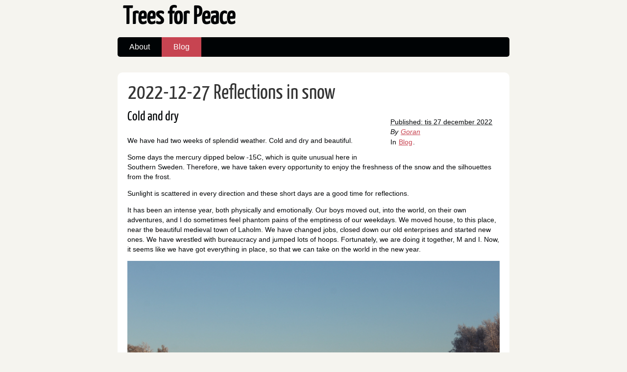

--- FILE ---
content_type: text/html
request_url: https://framtidskultur.se/tfp/2022-12-27-reflections-in-snow.html
body_size: 3467
content:
<!DOCTYPE html>
<html lang="en">
<head>
        <meta charset="utf-8" />
        <meta name="viewport" content="width=device-width, initial-scale=1.0" />
        <meta name="generator" content="Pelican" />
        <title>2022-12-27 Reflections in snow</title>
        <link rel="stylesheet" href="https://framtidskultur.se/tfp/theme/css/main.css" />
        <link href="https://framtidskultur.se/tfp/feeds/all.atom.xml" type="application/atom+xml" rel="alternate" title="Trees for Peace Atom Feed" />
        <link href="https://framtidskultur.se/tfp/feeds/all.rss.xml" type="application/rss+xml" rel="alternate" title="Trees for Peace RSS Feed" />
        <meta name="description" content="Cold and dry We have had two weeks of splendid weather. Cold and dry and beautiful. Some days the mercury dipped below -15C, which is quite..." />
</head>

<body id="index" class="home">
        <header id="banner" class="body">
                <h1><a href="https://framtidskultur.se/tfp/">Trees for Peace</a></h1>
                <nav><ul>
                    <li><a href="https://framtidskultur.se/tfp/pages/about.html">About</a></li>
                    <li class="active"><a href="https://framtidskultur.se/tfp/category/blog.html">Blog</a></li>
                </ul></nav>
        </header><!-- /#banner -->
<section id="content" class="body">
  <article>
    <header>
      <h1 class="entry-title">
        <a href="https://framtidskultur.se/tfp/2022-12-27-reflections-in-snow.html" rel="bookmark"
           title="Permalink to 2022-12-27 Reflections in snow">2022-12-27 Reflections in snow</a></h1>
    </header>

    <div class="entry-content">
<footer class="post-info">
        <abbr class="published" title="2022-12-27T00:00:00+01:00">
                Published: tis 27 december 2022
        </abbr>

        <address class="vcard author">
                By                         <a class="url fn" href="https://framtidskultur.se/tfp/author/goran.html">Goran</a>
        </address>
<p>In <a href="https://framtidskultur.se/tfp/category/blog.html">Blog</a>.</p>

</footer><!-- /.post-info -->      <h1>Cold and dry</h1>
<p>We have had two weeks of splendid weather. Cold and dry and beautiful. </p>
<p>Some days the mercury dipped below -15C, which is quite unusual here in Southern Sweden. Therefore, we have taken every opportunity to enjoy the freshness of the snow and the silhouettes from the frost. </p>
<p>Sunlight is scattered in every direction and these short days are a good time for reflections. </p>
<p>It has been an intense year, both physically and emotionally. Our boys moved out, into the world, on their own adventures, and I do sometimes feel phantom pains of the emptiness of our weekdays. We moved house, to this place, near the beautiful medieval town of Laholm. We have changed jobs, closed down our old enterprises and started new ones. We have wrestled with bureaucracy and jumped lots of hoops. Fortunately, we are doing it together, M and I. Now, it seems like we have got everything in place, so that we can take on the world in the new year.  </p>
<p><img alt="." src="images/2022-12-27_home.JPG"></p>
<p><em>Our home. Warm inside.</em></p>
<p>We are lucky to have a good shed full of dry wood, and our supplies from last year are curing in the sunshine. Our woodstove is running from early morning to late night when the temperature is below 0, and we are getting better and better at controlling the fire.</p>
<p>In the beginning of the winter, I failed several times with getting the fire going, which filled our living room with smoke and unprintable words. However, now I think that both of us got the knack of using enough splinterwood and adjusting the levers in the right position for a slow but steady start.  </p>
<p><img alt="." src="images/2022-12-27_flatbread.jpg"></p>
<p><em>Cooking flat bread on the woodstove.</em></p>
<p>In the short days, we take walks outside to get to know the surroundings in a new way. The snow covered fields are silent and bright. Occasionally, we meet a neighbour who is also out for a walk. Most of the neighbours we meet on our walks have dogs, who force them out of their cozy domiciles. </p>
<p>Maybe we will also be dog people in the new year? </p>
<p>The snow reveals that other animals are moving around, not only domestic cats and dogs. Passing over our land the other night, a fox (?) has left his footprints, harbinger of future chicken havoc. We will have to make a secure cage for the birds that we want to start out with coming May. </p>
<p><img alt="." src="images/2022-12-27_footsteps.jpg"></p>
<p><em>Footsteps of the fox.</em></p>
<p>To the south of us, is a geological ridge, the Halland Ridge, and we can barely make out the beech-wood forest that was planted two hundred years ago. We live in an area with very young soils, full of minerals and with lots of variation every few kilometers. There is still quite a lot of knowledge about which vegetables grows best in which field, even though the fields are also here growing, through consolidation of into larger and larger farms.  </p>
<p><img alt="." src="images/2022-12-27_ridge.JPG">
<em>The Halland Ridge is a bit over 100m high, and stretches from deep inland out into the sea.</em></p>
<p>Our umbillical cord to civilization, the bike lane on the old train track, is swept by the municipality quite well. Only during the first days of snow, they were behind on the maintenance and it was a bit of a mess. However, now it is almost as good as always.  </p>
<p><img alt="." src="images/2022-12-27_bikelane.JPG">
<em>Until ten years ago, trains were moving here. Maybe one day in the future, the train tracks will come back.</em></p>
<p>The cold nights make the air dry. The remaining humidity crystallizes on all surfaces, and make things visible that we could not see before. Apparently, our whole house is covered in spiderwebs. </p>
<p><img alt="." src="images/2022-12-27_spiderweb.JPG">
<em>Spiderwebs everywhere.</em></p>
<p>To conclude, we are full of hope for the year to come. We are getting to know the place better and better, and look forward to the first gardening season in the new veggie beds. We know more and more people in the area, and slowly figure out how to work together. </p>
<p>Wish you all a beautiful year to come!</p>
<p><img alt="." src="images/2022-12-27_willow.JPG"></p>
    </div><!-- /.entry-content -->
   
 <!--   <div id="remarkbox-div">Unfortunately comments are currently out of order. Sorry for that.</div>   -->
<!-- Remarkbox - Your readers want to communicate with you - Stopped working 15 Dec 2023 -->
<div id="remarkbox-div">
  <noscript>
    <iframe id=remarkbox-iframe src="https://my.remarkbox.com/embed?nojs=true" style="height:600px;width:100%;border:none!important" tabindex=0></iframe>
  </noscript>
</div>
<script src="https://my.remarkbox.com/static/js/iframe-resizer/iframeResizer.min.js"></script>
<script>
  // var rb_owner_key = "8d85bfb1-306c-11ed-b3f4-83aad5f5c937";
  // test with owner goran@framtidskultur.se 
  var rb_owner_key = "15012aa2-4421-11ed-bbcf-83aad5f5c937";
  var thread_uri = window.location.href;
  var thread_title = window.document.title;
  var thread_fragment = window.location.hash;

  // rb owner was here.
  var rb_src = "https://my.remarkbox.com/embed" + 
      "?rb_owner_key=" + rb_owner_key +
      "&thread_title=" + encodeURI(thread_title) +
      "&thread_uri=" + encodeURIComponent(thread_uri) + 
      thread_fragment;

  function create_remarkbox_iframe() {
    var ifrm = document.createElement("iframe");
    ifrm.setAttribute("id", "remarkbox-iframe");
    ifrm.setAttribute("scrolling", "no");
    ifrm.setAttribute("src", rb_src);
    ifrm.setAttribute("frameborder", "0");
    ifrm.setAttribute("tabindex", "0");
    ifrm.setAttribute("title", "Remarkbox");
    ifrm.style.width = "100%";
    document.getElementById("remarkbox-div").appendChild(ifrm);
  }
  create_remarkbox_iframe();
  iFrameResize(
    {
      checkOrigin: ["https://my.remarkbox.com"],
      inPageLinks: true,
      initCallback: function(e) {e.iFrameResizer.moveToAnchor(thread_fragment)}
    },
    document.getElementById("remarkbox-iframe")
  );
</script>


  </article>
</section>
        <section id="extras" class="body">
                <div class="social">
                        <h2>Feeds</h2>
                        <ul>
                            <li><a href="https://framtidskultur.se/tfp/feeds/all.atom.xml" type="application/atom+xml" rel="alternate">atom feed</a></li>
                            <li><a href="https://framtidskultur.se/tfp/feeds/all.rss.xml" type="application/rss+xml" rel="alternate">rss feed</a></li>

                        </ul>
                </div><!-- /.social -->
                

                
                
                
        </section><!-- /#extras -->

        <footer id="contentinfo" class="body">
                <address id="about" class="vcard body">
					<!-- snygg text i en ruta som footer -->
					<p>More or less monthly notes about trees, peace and everything in between.</p>
                </address><!-- /#about -->

                 
        </footer><!-- /#contentinfo -->

</body>
</html>

--- FILE ---
content_type: text/html; charset=UTF-8
request_url: https://my.remarkbox.com/embed?rb_owner_key=15012aa2-4421-11ed-bbcf-83aad5f5c937&thread_title=2022-12-27%20Reflections%20in%20snow&thread_uri=https%3A%2F%2Fframtidskultur.se%2Ftfp%2F2022-12-27-reflections-in-snow.html
body_size: 1703
content:
<!-- rb_owner_key="15012aa2-4421-11ed-bbcf-83aad5f5c937" -->

<!-- namespace="framtidskultur.se" -->
<!DOCTYPE html>
<html lang="en" class="">
<head>
  <title>2022-12-27 Reflections in snow | my.remarkbox.com</title>
  <meta charset="utf-8" />

  <!-- this makes mobile pretty...  -->
  <meta name="viewport" content="width=device-width, initial-scale=1">
  <meta name="theme-color" content="#D40000">


  <link rel="stylesheet" href="/static/css/pygments.css">
  <link rel="stylesheet" href="/static/css/common.css">
  <link rel="stylesheet" href="/dynamic-remarkbox.css">
  <link rel="stylesheet" href="/static/css/embed.css">
  


  <link rel="canonical" href="https://framtidskultur.se/tfp/2022-12-27-reflections-in-snow.html" />

  <!-- this is needed for async javascript requests -->
  <script>var csrf_token = "c9e6b5738f00572d170c13a683ce77c2bbe9042b";</script>

  <script src="/static/js/iframe-resizer/iframeResizer.contentWindow.min.js"></script>
  <script src="/static/js/custom.js"></script>


</head>

<body>

<noscript>
  <style>
  .js-only {display: none;}
  </style>
</noscript>

<div id="alerts">
</div>


<div class="main">

<nav class="remarkbox-menu">
  
  <div class="home">

    
    
    <a href="/ns/framtidskultur.se">framtidskultur.se</a>
    
 &nbsp;

  </div> <!-- end home -->

  <div class="search">
  
  </div>

  <div class="call-to-action">
  



  <a href="/embed/ns/framtidskultur.se/join-or-log-in">join or log in</a>



  </div>

</nav>






<div id="edit-box-49f3a146-f4fc-11f0-aba7-040140774501" class="edit-box-div">
   

<form method="post" action="/embed/ns/framtidskultur.se/49f3a146-f4fc-11f0-aba7-040140774501/edit" onsubmit="submit.disabled = true; return true;">

    
    <input
        name        = "thread_title"
        id          = "thread_title_input"
        class       = "common-text-input"
        value       = "2022-12-27 Reflections in snow"
        placeholder = "Descriptive title"
        required />
    

    <textarea
        name        = "thread_data"
        id          = "edit-textarea-49f3a146-f4fc-11f0-aba7-040140774501"
        class       = "common-textarea textarea_edit"
        onkeyup     = "previewAjax( 'edit-textarea-49f3a146-f4fc-11f0-aba7-040140774501', 'node-data-49f3a146-f4fc-11f0-aba7-040140774501', show_raw=false, mathjax=false )"
        placeholder = "Share your thoughts (first time you will get an email with a verificaton code)"
        required>None</textarea>





    <input type="submit" name="submit" class="rb-submit green-button button-right save-message" value="save message" />
</form>


</div>

<div id="remark-box-49f3a146-f4fc-11f0-aba7-040140774501" class="remark-box-div-main not-hidden-remark-box-div">
   



<form method="post" action="/embed/ns/framtidskultur.se/49f3a146-f4fc-11f0-aba7-040140774501/reply" onsubmit="submit.disabled = true; return true;">




    <input type="hidden" name="thread_uri" id="thread_uri_input" value="https://framtidskultur.se/tfp/2022-12-27-reflections-in-snow.html" />



    <textarea
        name        = "thread_data"
        id          = "textarea-49f3a146-f4fc-11f0-aba7-040140774501"
        class       = "common-textarea"
        onkeyup     = "previewAjax( 'textarea-49f3a146-f4fc-11f0-aba7-040140774501', 'preview-49f3a146-f4fc-11f0-aba7-040140774501', show_raw=true, mathjax=false )"
        placeholder = "Share your thoughts (first time you will get an email with a verificaton code)"
        required></textarea>

  
  
      <input type="submit" name="submit" class="rb-submit green-button button-right save-message" value="save message" />

  <details class="preview-details" open>
  <summary class="action link preview-toggle"><span class="when-open">hide preview ▲</span><span class="when-closed">show preview ▼</span></summary>
  <div id='preview-49f3a146-f4fc-11f0-aba7-040140774501' name='preview' class='preview js-only'></div>
  </details>





  
    
    <input
        name        = "email2"
        type        = "email"
        id          = "email2_input"
        class       = "common-text-input"
        value       = ""
        placeholder = "Email - never shown" />
    <input
        name        = "email"
        type        = "email"
        id          = "email_input"
        class       = "common-text-input"
        value       = ""
        placeholder = "Email - never shown"
        
        required />

    

    
    <center>
    <p class="whats-next"><b>What's next?</b> verify your email address for reply notifications!</p>
    </center>
    
  


</form>




</div><center>
<br/>
<br/>

<strong class="no-nodes-text">Leave first comment to <span class="avoidwrap">start a conversation!</span></strong>

</center>



</div>



<div id="remarkbox-footer">
  
  <br/>
  <br/>
  <p class="powered-by">
    <a href="http://www.remarkbox.com" rel="nofollow" target="_blank" title="Powered by Remarkbox"><img src="/static/img/remarkbox-logo.png" width="24px" style="vertical-align: middle;"> &nbsp; &nbsp; Remarkbox</a>
  </p>
  <br/>
  
</div>

</body>
</html>

--- FILE ---
content_type: text/css
request_url: https://framtidskultur.se/tfp/theme/css/main.css
body_size: 3050
content:
/*
	Name: Smashing HTML5
	Date: July 2009
	Description: Sample layout for HTML5 and CSS3 goodness.
	Version: 1.0
	License: MIT <https://opensource.org/licenses/MIT>
	Licensed by: Smashing Media GmbH <https://www.smashingmagazine.com/>
	Original author: Enrique Ramírez <http://enrique-ramirez.com/>
*/

/* Imports */
@import url("reset.css");
@import url("pygment.css");
@import url("typogrify.css");
@import url("fonts.css");

/***** Global *****/
/* Body */
body {
    background: #F5F4EF;
    color: #000305;
    font-size: 87.5%; /* Base font size: 14px */
    font-family: 'Trebuchet MS', Trebuchet, 'Lucida Sans Unicode', 'Lucida Grande', 'Lucida Sans', Arial, sans-serif;
    line-height: 1.429;
    margin: 0;
    padding: 0;
    text-align: left;
}

/* Headings */
h1 {font-size: 2em }
h2 {font-size: 1.571em}	/* 22px */
h3 {font-size: 1.429em}	/* 20px */
h4 {font-size: 1.286em}	/* 18px */
h5 {font-size: 1.143em}	/* 16px */
h6 {font-size: 1em}		/* 14px */

h1, h2, h3, h4, h5, h6 {
	font-weight: 400;
	line-height: 1.1;
	margin-bottom: .8em;
    font-family: 'Yanone Kaffeesatz', arial, serif;
}

h3, h4, h5, h6 { margin-top: .8em; }

hr { border: 2px solid #EEEEEE; }

/* Anchors */
a {outline: 0;}
a img {border: 0px; text-decoration: none;}
a:link, a:visited {
	color: #C74350;
	padding: 0 1px;
	text-decoration: underline;
}
a:hover, a:active {
	background-color: #C74350;
	color: #fff;
	text-decoration: none;
	text-shadow: 1px 1px 1px #333;
}

h1 a:hover {
    background-color: inherit
}

/* Paragraphs */
div.line-block,
p { margin-top: 1em;
    margin-bottom: 1em;}

strong, b {font-weight: bold;}
em, i {font-style: italic;}

/* Lists */
ul {
	list-style: outside disc;
	margin: 0em 0 0 1.5em;
}

ol {
	list-style: outside decimal;
	margin: 0em 0 0 1.5em;
}

li { margin-top: 0.5em;
     margin-bottom: 1em; }

.post-info {
    float:right;
    margin:10px;
    padding:5px;
}

.post-info p{
    margin-top: 1px;
    margin-bottom: 1px;
}

.readmore { float: right }

dl {margin: 0 0 1.5em 0;}
dt {font-weight: bold;}
dd {margin-left: 1.5em;}

pre{background-color:  rgb(238, 238, 238); padding: 10px; margin: 10px; overflow: auto;}

/* Quotes */
blockquote {
    margin: 20px;
    font-style: italic;
}
cite {}

q {}

div.note {
   float: right;
   margin: 5px;
   font-size: 85%;
   max-width: 300px;
}

/* Tables */
table {margin: .5em auto 1.5em auto; width: 98%;}

	/* Thead */
	thead th {padding: .5em .4em; text-align: left;}
	thead td {}

	/* Tbody */
	tbody td {padding: .5em .4em;}
	tbody th {}

	tbody .alt td {}
	tbody .alt th {}

	/* Tfoot */
	tfoot th {}
	tfoot td {}

/* HTML5 tags */
header, section, footer,
aside, nav, article, figure {
	display: block;
}

/***** Layout *****/
.body {clear: both; margin: 0 auto; max-width: 800px;}
img { max-width: 100%; }
img.right, figure.right, div.figure.align-right {
    float: right;
    margin: 0 0 2em 2em;
}
img.left, figure.left, div.figure.align-left {
    float: left;
    margin: 0 2em 2em 0;
}

/* .rst support */
div.figure img, figure img {  /* to fill figure exactly */
    max-width: 100%;
}
div.figure p.caption, figure p.caption { /* margin provided by figure */
    margin-top: 0;
    margin-bottom: 0;
}

/*
	Header
*****************/
#banner {
	margin: 0 auto;
	padding: 0.8em 0 0 0;
}

	/* Banner */
	#banner h1 {
		font-size: 3.571em;
		line-height: 1.0;
		margin-bottom: .3em;
	}

	#banner h1 a:link, #banner h1 a:visited {
		color: #000305;
		display: block;
		font-weight: bold;
		margin: 0 0 0 .2em;
		text-decoration: none;
	}
	#banner h1 a:hover, #banner h1 a:active {
		background: none;
		color: #C74350;
		text-shadow: none;
	}

	#banner h1 strong {font-size: 0.36em; font-weight: normal;}

	/* Main Nav */
	#banner nav {
		background: #000305;
		font-size: 1.143em;
		overflow: auto;
		line-height: 30px;
		margin: 0 auto 2em auto;
		padding: 0;
		text-align: center;
		max-width: 800px;

		border-radius: 5px;
		-moz-border-radius: 5px;
		-webkit-border-radius: 5px;
	}

	#banner nav ul {list-style: none; margin: 0 auto; max-width: 800px;}
	#banner nav li {float: left; display: inline; margin: 0;}

	#banner nav a:link, #banner nav a:visited {
		color: #fff;
		display: inline-block;
		height: 30px;
		padding: 5px 1.5em;
		text-decoration: none;
	}
	#banner nav a:hover, #banner nav a:active,
	#banner nav .active a:link, #banner nav .active a:visited {
		background: #C74451;
		color: #fff;
		text-shadow: none !important;
	}

	#banner nav li:first-child a {
		border-top-left-radius: 5px;
		-moz-border-radius-topleft: 5px;
		-webkit-border-top-left-radius: 5px;

		border-bottom-left-radius: 5px;
		-moz-border-radius-bottomleft: 5px;
		-webkit-border-bottom-left-radius: 5px;
	}

/*
	Featured
*****************/
#featured {
	background: #fff;
	margin-bottom: 2em;
	overflow: hidden;
	padding: 20px;
	max-width: 760px;

	border-radius: 10px;
	-moz-border-radius: 10px;
	-webkit-border-radius: 10px;
}

#featured figure {
	border: 2px solid #eee;
	float: right;
	margin: 0.786em 2em 0 5em;
	max-width: 248px;
}
#featured figure img {display: block; float: right;}

#featured h2 {color: #C74451; font-size: 1.714em; margin-bottom: 0.333em;}
#featured h3 {font-size: 1.429em; margin-bottom: .5em;}

#featured h3 a:link, #featured h3 a:visited {color: #000305; text-decoration: none;}
#featured h3 a:hover, #featured h3 a:active {color: #fff;}

/*
	Body
*****************/
#content {
	background: #fff;
	margin-bottom: 2em;
	overflow: hidden;
	padding: 20px 20px;
	max-width: 760px;

	border-radius: 10px;
	-moz-border-radius: 10px;
	-webkit-border-radius: 10px;
}

/*
	Extras
*****************/
#extras {margin: 0 auto 3em auto; overflow: hidden;}

#extras ul {list-style: none; margin: 0;}
#extras li {border-bottom: 1px solid #fff;}
#extras h2 {
	color: #C74350;
	font-size: 1.429em;
	margin-bottom: .25em;
	padding: 0 3px;
}

#extras a:link, #extras a:visited {
	color: #444;
	display: block;
	border-bottom: 1px solid #F4E3E3;
	text-decoration: none;
	padding: .3em .25em;
}

#extras a:hover, #extras a:active {color: #fff;}

	/* Blogroll */
	#extras .blogroll {
		float: left;
		max-width: 615px;
	}

	#extras .blogroll li {float: left; margin: 0 20px 0 0; max-width: 185px;}

	/* Social */
	#extras .social {
		float: right;
		max-width: 175px;
	}

	#extras div[class='social'] a {
		background-repeat: no-repeat;
		background-position: 3px 6px;
		padding-left: 25px;
	}

		/* Icons */
		.social a[href*='about.me'] {background-image: url('../images/icons/aboutme.png');}
		.social a[href*='bitbucket.org'] {background-image: url('../images/icons/bitbucket.png');}
		.social a[href*='delicious.com'] {background-image: url('../images/icons/delicious.png');}
		.social a[href*='facebook.com'] {background-image: url('../images/icons/facebook.png');}
		.social a[href*='gitorious.org'] {background-image: url('../images/icons/gitorious.png');}
		.social a[href*='github.com'],
		.social a[href*='git.io'] {
			background-image: url('../images/icons/github.png');
			background-size: 16px 16px;
		}
		.social a[href*='gittip.com'] {background-image: url('../images/icons/gittip.png');}
		.social a[href*='plus.google.com'] {background-image: url('../images/icons/google-plus.png');}
		.social a[href*='groups.google.com'] {background-image: url('../images/icons/google-groups.png');}
		.social a[href*='news.ycombinator.com'],
		.social a[href*='hackernewsers.com'] {background-image: url('../images/icons/hackernews.png');}
		.social a[href*='last.fm'], .social a[href*='lastfm.'] {background-image: url('../images/icons/lastfm.png');}
		.social a[href*='linkedin.com'] {background-image: url('../images/icons/linkedin.png');}
		.social a[href*='reddit.com'] {background-image: url('../images/icons/reddit.png');}
		.social a[type$='atom+xml'], .social a[type$='rss+xml'] {background-image: url('../images/icons/rss.png');}
		.social a[href*='slideshare.net'] {background-image: url('../images/icons/slideshare.png');}
		.social a[href*='speakerdeck.com'] {background-image: url('../images/icons/speakerdeck.png');}
		.social a[href*='stackoverflow.com'] {background-image: url('../images/icons/stackoverflow.png');}
		.social a[href*='twitter.com'] {background-image: url('../images/icons/twitter.png');}
		.social a[href*='vimeo.com'] {background-image: url('../images/icons/vimeo.png');}
		.social a[href*='youtube.com'] {background-image: url('../images/icons/youtube.png');}

/*
	About
*****************/
#about {
	background: #fff;
	font-style: normal;
	margin-bottom: 2em;
	overflow: hidden;
	padding: 20px;
	text-align: left;
	max-width: 760px;

	border-radius: 10px;
	-moz-border-radius: 10px;
	-webkit-border-radius: 10px;
}

#about .primary {float: left; max-width: 165px;}
#about .primary strong {color: #C64350; display: block; font-size: 1.286em;}
#about .photo {float: left; margin: 5px 20px;}

#about .url:link, #about .url:visited {text-decoration: none;}

#about .bio {float: right; max-width: 500px;}

/*
	Footer
*****************/
#contentinfo {padding-bottom: 2em; text-align: right;}

/***** Sections *****/
/* Blog */
.hentry {
	display: block;
	clear: both;
	border-top: 1px solid #eee;
	padding: 1.5em 0;
}
li:first-child .hentry, #content > .hentry {border: 0; margin: 0;}
#content > .hentry {padding: 1em 0;}
.hentry img{display : none ;}
.entry-title {font-size: 3em; margin-bottom: 10px; margin-top: 0;}
.entry-title a:link, .entry-title a:visited {text-decoration: none; color: #333;}
.entry-title a:visited {background-color: #fff;}

.hentry .post-info * {font-style: normal;}

	/* Content */
	.hentry footer {margin-bottom: 2em;}
	.hentry footer address {display: inline;}
	#posts-list footer address {display: block;}

	/* Blog Index */
	#posts-list {list-style: none; margin: 0;}
	#posts-list .hentry {padding-left: 10px; position: relative;}

	#posts-list footer {
		left: 10px;
		position: relative;
        float: left;
		top: 0.5em;
		max-width: 190px;
	}

	/* About the Author */
	#about-author {
		background: #f9f9f9;
		clear: both;
		font-style: normal;
		margin: 2em 0;
		padding: 10px 20px 15px 20px;

		border-radius: 5px;
		-moz-border-radius: 5px;
		-webkit-border-radius: 5px;
	}

	#about-author strong {
		color: #C64350;
		clear: both;
		display: block;
		font-size: 1.429em;
	}

	#about-author .photo {border: 1px solid #ddd; float: left; margin: 5px 1em 0 0;}

	/* Comments */
	#comments-list {list-style: none; margin: 0 1em;}
	#comments-list blockquote {
		background: #f8f8f8;
		clear: both;
		font-style: normal;
		margin: 0;
		padding: 15px 20px;

		border-radius: 5px;
		-moz-border-radius: 5px;
		-webkit-border-radius: 5px;
	}
	#comments-list footer {color: #888; padding: .5em 1em 0 0; text-align: right;}

	#comments-list li:nth-child(2n) blockquote {background: #F5f5f5;}

	/* Add a Comment */
	#add-comment label {clear: left; float: left; text-align: left; max-width: 150px;}
	#add-comment input[type='text'],
	#add-comment input[type='email'],
	#add-comment input[type='url'] {float: left; max-width: 200px;}

	#add-comment textarea {float: left; height: 150px; max-width: 495px;}

	#add-comment p.req {clear: both; margin: 0 .5em 1em 0; text-align: right;}

	#add-comment input[type='submit'] {float: right; margin: 0 .5em;}
	#add-comment * {margin-bottom: .5em;}
